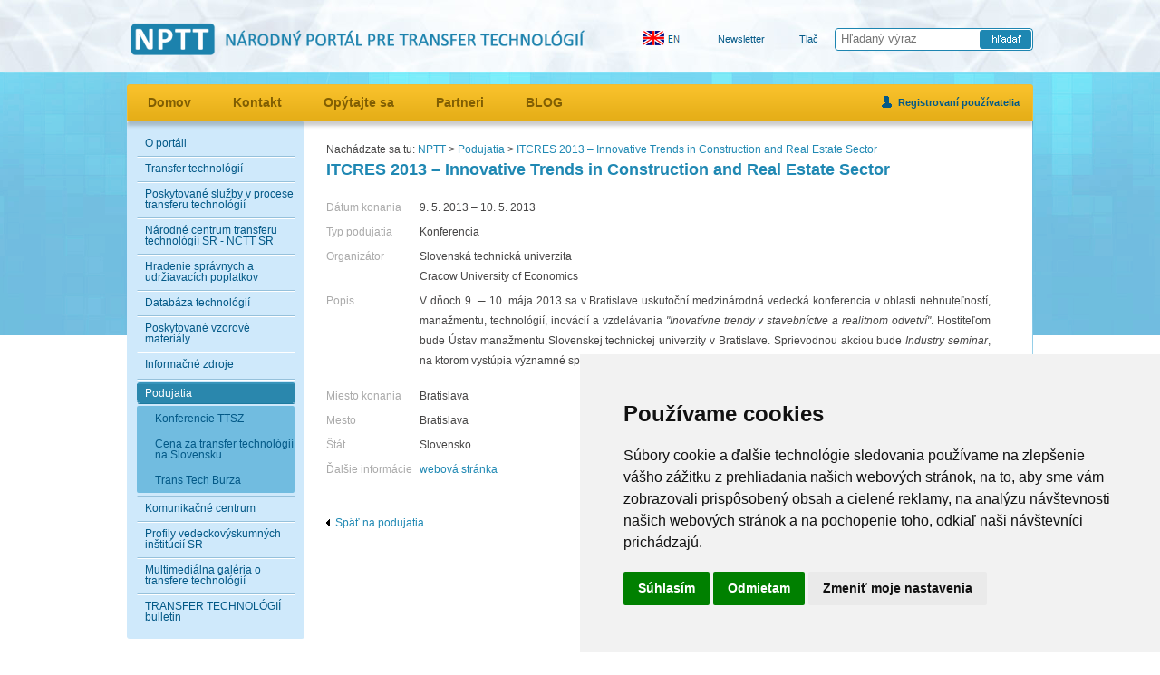

--- FILE ---
content_type: text/html; charset=UTF-8
request_url: https://nptt.cvtisr.sk/sk/podujatia/itcres-2013-innovative-trends-in-construction-and-real-estate-sector.html?page_id=1170
body_size: 24942
content:
<!DOCTYPE html PUBLIC "-//W3C//DTD XHTML 1.0 Strict//EN" "http://www.w3.org/TR/xhtml1/DTD/xhtml1-strict.dtd">
<html xmlns="http://www.w3.org/1999/xhtml" xml:lang="sk" lang="sk">
	<head>
<title>NPTT &gt; ITCRES 2013 – Innovative Trends in Construction and Real Estate Sector</title>
<meta http-equiv="Content-Type" content="text/html; charset=utf-8" />
<meta http-equiv="Content-Language" content="sk" />
<meta name="Generator" content="BUXUS" />
<meta name="description" content="" />
<meta name="keywords" content="" />
<meta name="robots" content="index, follow" />
<link href="https://nptt.cvtisr.sk/buxus/docs/design/reset.css" media="screen" rel="stylesheet" type="text/css" />
<link href="https://nptt.cvtisr.sk/buxus/docs/design/style.css?v=1" media="screen" rel="stylesheet" type="text/css" />
<link href="https://nptt.cvtisr.sk/buxus/docs/design/style_newsletter.css" media="screen" rel="stylesheet" type="text/css" />
<link href="https://nptt.cvtisr.sk/buxus/docs/design/events_list.css" media="screen" rel="stylesheet" type="text/css" />
<link href="https://nptt.cvtisr.sk/buxus/docs/jscripts/tables/css/event_table.css" media="screen" rel="stylesheet" type="text/css" />
<link href="https://nptt.cvtisr.sk/buxus/docs/jscripts/tables/css/ui-lightness/jquery-ui-1.8.16.custom.css" media="screen" rel="stylesheet" type="text/css" />
<link href="https://nptt.cvtisr.sk/buxus/docs/design/jquery.multiselect.css" media="screen" rel="stylesheet" type="text/css" />
<link href="https://nptt.cvtisr.sk/buxus/docs/design/jquery.multiselect.filter.css" media="screen" rel="stylesheet" type="text/css" />
<link href="https://nptt.cvtisr.sk/buxus/docs/jscripts/shadowbox-3.0.3/shadowbox.css" media="screen" rel="stylesheet" type="text/css" />
<link href="https://nptt.cvtisr.sk/buxus/images/design/favicon.ico" rel="favicon" type="image/x-icon" />
<link href="https://nptt.cvtisr.sk/buxus/images/design/favicon.ico" rel="icon" type="image/x-icon" />
<link href="https://nptt.cvtisr.sk/buxus/images/design/favicon.ico" rel="shortcut icon" type="image/x-icon" />
<link href="https://nptt.cvtisr.sk/rss.html?page_id=230" rel="alternate" type="application/rss+xml" title="RSS" />
<link href="https://nptt.cvtisr.sk/rss-aktuality.html?page_id=422" rel="alternate" type="application/rss+xml" title="RSS - aktuality" />
<link href="https://nptt.cvtisr.sk/buxus/docs/jscripts/lightbox/css/jquery.lightbox-0.5.css" media="screen" rel="stylesheet" type="text/css" />

<script type="text/javascript" src="https://ajax.googleapis.com/ajax/libs/jquery/1.7.1/jquery.js"></script>
<script type="text/javascript" src="https://nptt.cvtisr.sk/buxus/docs/jscripts/swfobject.js"></script>
<script type="text/javascript" src="https://nptt.cvtisr.sk/buxus/docs/jscripts/jquery.timers.js"></script>
<script type="text/javascript" src="https://nptt.cvtisr.sk/buxus/docs/jscripts/script.js"></script>
<script type="text/javascript" src="https://nptt.cvtisr.sk/buxus/docs/jscripts/flowplayer-3.2.6.min.js"></script>
<script type="text/javascript" src="https://ajax.googleapis.com/ajax/libs/jqueryui/1.9.2/jquery-ui.min.js"></script>
<script type="text/javascript" src="https://nptt.cvtisr.sk/buxus/docs/jscripts/tables/js/jquery.dataTables.columnFilter.js"></script>
<script type="text/javascript" src="https://nptt.cvtisr.sk/buxus/docs/jscripts/tables/js/jquery.dataTables.min.js"></script>
<script type="text/javascript" src="https://nptt.cvtisr.sk/buxus/docs/jscripts/tables/js/jquery.dataTables.columnFilterWidgets.js"></script>
<script type="text/javascript" src="https://nptt.cvtisr.sk/buxus/docs/jscripts/tables/js/jquery.jtruncate.pack.js"></script>
<script type="text/javascript" src="https://nptt.cvtisr.sk/buxus/docs/jscripts/podujatia.js"></script>
<script type="text/javascript" src="https://nptt.cvtisr.sk/buxus/docs/jscripts/tlacove_spravy.js"></script>
<script type="text/javascript" src="https://nptt.cvtisr.sk/buxus/docs/jscripts/technologie.js"></script>
<script type="text/javascript" src="https://nptt.cvtisr.sk/buxus/docs/jscripts/knihy.js"></script>
<script type="text/javascript" src="https://nptt.cvtisr.sk/buxus/docs/jscripts/audio-player/audio-player.js"></script>
<script type="text/javascript" src="https://nptt.cvtisr.sk/buxus/docs/jscripts/jquery.placeholder.min.js"></script>
<script type="text/javascript" src="https://nptt.cvtisr.sk/buxus/docs/jscripts/jquery.url.js"></script>
<script type="text/javascript" src="https://nptt.cvtisr.sk/buxus/docs/jscripts/register.js"></script>
<script type="text/javascript" src="https://nptt.cvtisr.sk/buxus/docs/jscripts/jquery.sliderow.js"></script>
<script type="text/javascript" src="https://nptt.cvtisr.sk/buxus/docs/jscripts/tablecollapse.js"></script>
<script type="text/javascript" src="https://nptt.cvtisr.sk/buxus/docs/jscripts/patentlist.js"></script>
<script type="text/javascript" src="https://nptt.cvtisr.sk/buxus/docs/jscripts/jquery.xslt.js"></script>
<script type="text/javascript" src="https://nptt.cvtisr.sk/buxus/docs/jscripts/jquery.multiselect.js"></script>
<script type="text/javascript" src="https://nptt.cvtisr.sk/buxus/docs/jscripts/jquery.multiselect.filter.js"></script>
<script type="text/javascript" src="https://nptt.cvtisr.sk/buxus/docs/jscripts/jquery.ui.datepicker-sk.js"></script>
<script type="text/javascript" src="https://nptt.cvtisr.sk/buxus/docs/jscripts/shadowbox-3.0.3/shadowbox.js"></script>
<script type="text/javascript" src="https://nptt.cvtisr.sk/buxus/docs/jscripts/lightbox/js/jquery.lightbox-0.5.pack.js"></script>
<script type="text/javascript" src="https://nptt.cvtisr.sk/buxus/docs/jscripts/galleria/galleria.js"></script>
<script type="text/javascript">
    //<![CDATA[
    
		AudioPlayer.setup("https://nptt.cvtisr.sk/buxus/docs/jscripts/audio-player/player.swf", {
			width: "100%",
			animation: "yes",
			transparentpagebg: "no",
			remaining: "yes",
			buffer: "5"
		});
		    //]]>
</script>
<script type="text/javascript" src="//www.freeprivacypolicy.com/public/cookie-consent/4.1.0/cookie-consent.js" charset="UTF-8"></script>
<script type="text/javascript" charset="UTF-8">
document.addEventListener('DOMContentLoaded', function () {
cookieconsent.run({"notice_banner_type":"simple","consent_type":"express","palette":"light","language":"sk","page_load_consent_levels":["strictly-necessary"],"notice_banner_reject_button_hide":false,"preferences_center_close_button_hide":false,"page_refresh_confirmation_buttons":false,"website_name":"NPTT Národný portál pre transfer technológií","website_privacy_policy_url":"https://www.cvtisr.sk/cvti-sr-vedecka-kniznica/podmienky-ochrany-sukromia.html?page_id=23233"});
});
</script>

		<!-- Matomo -->
		<script data-cookie-consent="tracking">
		  var _paq = window._paq = window._paq || [];
		  /* tracker methods like "setCustomDimension" should be called before "trackPageView" */
		  _paq.push(['trackPageView']);
		  _paq.push(['enableLinkTracking']);
		  (function() {
		    var u="//analytics.cvtisr.sk/";
		    _paq.push(['setTrackerUrl', u+'matomo.php']);
		    _paq.push(['setSiteId', '9']);
		    var d=document, g=d.createElement('script'), s=d.getElementsByTagName('script')[0];
		    g.async=true; g.src=u+'matomo.js'; s.parentNode.insertBefore(g,s);
		  })();
		</script>
		<!-- End Matomo Code -->
	</head>
	<body>
		<!-- #main:BEGIN //-->
		<div id="main">
			
			<!-- .header:BEGIN //-->
			<div id="head">
				<div class="layout">
				
					<!-- #logo:BEGIN //-->
																<a id="title1" href="https://nptt.cvtisr.sk/"><img src="/buxus/images/design/naz2_transparent.png" height="36" alt="Národný portál pre transfér technológií" /></a>
										<!-- #logo:END //-->
					
		        	<div class="right">
			        	<ul class="menu horizontal right" id="header-menu">
			        		<li>
			        				<a href="https://nptt.cvtisr.sk/national-portal-for-technology-transfer.html?page_id=224">
					        		<div id="language-flags" class="flags">
					        		<img src='/buxus/images/design/flags/eng.png' />									</div>
								</a></li>
			        						        			<li>
			        				<a href="https://nptt.cvtisr.sk/komunikacne-centrum/newsletter.html?page_id=4990">Newsletter</a>			        			</li>
			        						        		<li>
			        			<a href="Javascript:document.print_form.submit();">Tlač</a>
			        		</li>
			        	</ul>
			        	
			        	<div id="header-search">
							<form action="https://nptt.cvtisr.sk/vysledky-vyhladavania.html?page_id=1746" method="get">
								<input type="text" name="search_term" placeholder="Hľadaný výraz" class="text" />
								<input type="image" src="https://nptt.cvtisr.sk/buxus/images/design/search-bt-sk.png" alt="Hľadať" class="button" />
							</form>
			        	</div>
		        	</div>
		        </div>
			</div>
			<!-- .header:END //-->
		
			<div class="container page">
				<div class="lefthalf">
					<div class="leftcol"></div>
				</div>
				<div class="centercol layout">
					<div class="container2 mainmenu-bg">
						<!-- #top_menu:BEGIN //-->
									    <div id="mainmenu">
	        	<ul class="menu horizontal">
	        		<li><a href="https://nptt.cvtisr.sk/">Domov</a></li>
	        		<li><a href="https://nptt.cvtisr.sk/sk/o-portali/kontakt.html?page_id=297">Kontakt</a></li>
	        		<li><a href="https://nptt.cvtisr.sk/sk/komunikacne-centrum/opytajte-sa.html?page_id=354">Opýtajte sa</a></li>
	        		<li><a href="https://nptt.cvtisr.sk/partneri.html?page_id=2363">Partneri</a></li>
	        		<li><a href=https://nptt.cvtisr.sk/sk/komunikacne-centrum/blog.html?page_id=355>BLOG</a></li> 	        			        	</ul>
						    	        	<ul class="menu horizontal right">
											<li><a href="https://nptt.cvtisr.sk/prihlasenie.html?page_id=243" class="icon users">Registrovaní používatelia</a></li>
						        	</ul>				<ul class="menu horizontal">
					<!-- 
					 -->
																																				        	</ul>
						
		    </div>
						<!-- #top_menu:END //-->
			        	
			        	<div class="shadow">
			        		<!-- .main_content:BEGIN //-->
			        		
			        						        	
				        										
				        	
				        	<div id="main-container">
								<div class="left-col">
									<div class="leftmenu-top"></div>
														
					<!-- #left_menu:BEGIN //-->
				
				
	<ul id="left_menu" class="menu leftmenu">
				<li class="first">
				<div class="helper1"><a href="https://nptt.cvtisr.sk/sk/o-portali.html?page_id=287" title="O portáli">O portáli</a></div>
							</li>
							<li class="">
				<div class="helper1"><a href="https://nptt.cvtisr.sk/sk/transfer-technologii.html?page_id=286" title="Transfer technológií">Transfer technológií</a></div>
							</li>
							<li class="">
				<div class="helper1"><a href="https://nptt.cvtisr.sk/sk/poskytovane-sluzby-v-procese-transferu-technologii.html?page_id=285" title="Poskytované služby v procese transferu technológií">Poskytované služby v procese transferu technológií</a></div>
							</li>
							<li class="">
				<div class="helper1"><a href="https://nptt.cvtisr.sk/nctt.html?page_id=4444" title="Národné centrum transferu technológií SR - NCTT SR">Národné centrum transferu technológií SR - NCTT SR</a></div>
							</li>
							<li class="">
				<div class="helper1"><a href="https://nptt.cvtisr.sk/sk/hradenie-spravnych-a-udrziavacich-poplatkov.html?page_id=450" title="Hradenie správnych a udržiavacích poplatkov">Hradenie správnych a udržiavacích poplatkov</a></div>
							</li>
							<li class="">
				<div class="helper1"><a href="https://nptt.cvtisr.sk/sk/databaza-technologii.html?page_id=1278" title="Databáza technológií">Databáza technológií</a></div>
							</li>
							<li class="">
				<div class="helper1"><a href="https://nptt.cvtisr.sk/sk/poskytovane-vzorove-materialy.html?page_id=510" title="Poskytované vzorové materiály">Poskytované vzorové materiály</a></div>
							</li>
							<li class="">
				<div class="helper1"><a href="https://nptt.cvtisr.sk/sk/informacne-zdroje.html?page_id=283" title="Informačné zdroje">Informačné zdroje</a></div>
							</li>
							<li class="active">
				<div class="helper1"><a href="https://nptt.cvtisr.sk/sk/podujatia.html?page_id=280" title="Podujatia">Podujatia</a></div>
									<ul>
											<li class="first">
							<div class="helper2"><a href="https://nptt.cvtisr.sk/sk/podujatia/konferencie-ttsz.html?page_id=2437" title="Konferencie TTSZ ">Konferencie TTSZ </a></div>
													</li>
											<li class="">
							<div class="helper2"><a href="https://nptt.cvtisr.sk/ctts.html?page_id=1259" title="Cena za transfer technológií na Slovensku">Cena za transfer technológií na Slovensku</a></div>
													</li>
											<li class="">
							<div class="helper2"><a href="https://nptt.cvtisr.sk/sk/podujatia/trans-tech-burza.html?page_id=2483" title="Trans Tech Burza">Trans Tech Burza</a></div>
													</li>
										</ul>
							</li>
							<li class="active2">
				<div class="helper1"><a href="https://nptt.cvtisr.sk/sk/komunikacne-centrum.html?page_id=281" title="Komunikačné centrum">Komunikačné centrum</a></div>
							</li>
							<li class="">
				<div class="helper1"><a href="https://nptt.cvtisr.sk/sk/profily-vedeckovyskumnych-institucii-sr.html?page_id=449" title="Profily vedeckovýskumných inštitúcií SR">Profily vedeckovýskumných inštitúcií SR</a></div>
							</li>
													<li class="">
				<div class="helper1"><a href="https://nptt.cvtisr.sk/sk/multimedialna-galeria-o-transfere-technologii.html?page_id=1126" title="Multimediálna galéria o transfere technológií">Multimediálna galéria o transfere technológií</a></div>
							</li>
							<li class="">
				<div class="helper1"><a href="https://nptt.cvtisr.sk/https/ttb.sk.html?page_id=282" title="TRANSFER TECHNOLÓGIÍ bulletin">TRANSFER TECHNOLÓGIÍ bulletin</a></div>
							</li>
					</ul>
<script type="text/javascript">
$(function(){
	//$('#left_menu li.active li.active:has(li.active) > div > a').css('color', '#035987').css('text-decoration', 'none');
	$('#left_menu li.active li.active').has('li.active').find(' > div > a').css('color', '#035987').css('text-decoration', 'none');
});
</script>
					<!-- #left_menu:END //-->									<div class="leftmenu-bottom"></div>
								 
									<div id="logos"> 
		                                <!-- logo EU EFRR-OPII NEW -->
                                        <a class="logo fw" title="Európska únia – Európsky fond regionálneho rozvoja, OP Integrovaná infraštruktúra 2014 – 2020" href="https://www.opii.gov.sk/" target="blank">
                                        	<img src="/buxus/images/design/logos/logo_OPII_EFRR_w180px.png" alt="Európska únia – Európsky fond regionálneho rozvoja, OP Integrovaná infraštruktúra 2014 – 2020" />
                                        </a>
                                        <!-- logo MSVVaS -->
                                        <a class="logo fw" title="Ministerstvo školstva, vedy, výskumu a športu Slovenskej republiky" href="http://www.minedu.sk/" target="blank">
											<img src="/buxus/images/design/logos/web_minedu_180px_sk.png" alt="Ministerstvo školstva, výskumu, vývoja a mládeže Slovenskej republiky" />
										</a>
										<!-- logo CVTI SR -->
		                                <a class="logo hw"  title="Centrum vedecko-technických informácií SR" href="http://www.cvtisr.sk/" target="blank">
		                                	<img src="/buxus/images/design/logos/logo-cvtisr-sk.png" alt="Centrum vedecko-technických informácií SR" />
		                                </a>
		                                <!-- logo PATLIB -->
		                                <a class="logo hw" title="Stredisko patentových informácií PATLIB" href="http://patlib.cvtisr.sk/" target="blank">
		                                	<img src="/buxus/images/design/patlib_logo_mbp.png" alt="Stredisko patentových informácií PATLIB" />
		                                </a>
		                                <!-- logo EU EFRR -->
		                                <a class="logo hw" title="Európska únia - Európsky fond regionálneho rozvoja" href="#">
		                                	<img src="/buxus/images/design/logo-eu-efrr-sk.png" alt="Európska únia - Európsky fond regionálneho rozvoja"/>
		                                </a>
		                                <!-- logo OPVV -->
		                                <a class="logo hw" title="Operačný program VÝSKUM a VÝVOJ" href="http://www.asfeu.sk/operacny-program-vyskum-a-vyvoj/" target="blank">
		                                	<img src="/buxus/images/design/logo-opvv.png" alt="Operačný program VÝSKUM a VÝVOJ" />
		                                </a>
		                                <!-- logo TTb -->
                                        <a class="logo fw" title="TRANSFER TECHNOLÓGIÍ bulletin (TTb)" href="http://ttb.cvtisr.sk/" target="blank">
                                        	<img src="/buxus/images/design/logos/logo-TTb.png" alt="TRANSFER TECHNOLÓGIÍ bulletin (TTb)" style="width: 100%;" />
                                        </a>
                                        <!-- FaceBook -->
		                                <a href="https://www.facebook.com/pages/Centrum-transferu-technol%C3%B3gi%C3%AD-pri-CVTI-SR/537689619579148?ref=ts" target="_blank"><img style='margin-top:10px; width:190px;' src="/buxus/images/design/facebook-najdete-nas.png" alt="Facebook - Centrum transferu technológií pri CVTI SR" /></a>
		                                <!-- <a href="https://www.facebook.com/pages/Centrum-transferu-technol%C3%B3gi%C3%AD-pri-CVTI-SR/537689619579148?ref=ts" target="_blank"><img src="/buxus/images/design/facebook-najdete-nas.png" alt="Facebook - Centrum transferu technológií pri CVTI SR" /></a-->
		                                
									</div>
				
																	</div>			
									
								<div class="right-col">
																			<div class="content">
											
<!-- #middle_col:BEGIN //-->
				<div id="middle_col" class="article">

										<!-- #stack:BEGIN //-->
					<div id="stack">
													Nachádzate sa tu:
												
							<a href="https://nptt.cvtisr.sk/" title="NPTT">NPTT</a>
								&gt; <a href="https://nptt.cvtisr.sk/sk/podujatia.html?page_id=280" title="Podujatia">Podujatia</a>
								&gt; <a href="https://nptt.cvtisr.sk/sk/podujatia/itcres-2013-innovative-trends-in-construction-and-real-estate-sector.html?page_id=1170" title="ITCRES 2013 – Innovative Trends in Construction and Real Estate Sector">ITCRES 2013 – Innovative Trends in Construction and Real Estate Sector</a>
						</div>
					<!-- #stack:END //-->
					
					<!-- homepage content:BEGIN //-->
					<!--PRINT_THIS_BEGIN-->					<h1 class="event_title">ITCRES 2013 – Innovative Trends in Construction and Real Estate Sector</h1> 
					
															
					<div class="event">
													<div class="item">Dátum konania</div>
												<div class="value">
														 9. 5. 2013 – 10. 5. 2013													</div>
						<div class="clear"></div>
						
												
													<div class="item">Typ podujatia</div>
							<div class="value">
								Konferencia							</div>
												<div class="clear"></div>
						
													<div class="item">Organizátor</div>
												<div class="value">
							Slovenská technická univerzita															<br>								Cracow University of Economics													</div>
						<div class="clear"></div>
						
													<div class="item">Popis</div>
												<div class="value">
							<p style="text-align: justify;">V dňoch 9. ─ 10. mája 2013 sa v Bratislave uskutoční medzinárodná vedecká konferencia v oblasti nehnuteľností, manažmentu, technológií, inovácií a vzdelávania <em>"Inovatívne trendy v stavebníctve a realitnom odvetví"</em>. Hostiteľom bude Ústav manažmentu Slovenskej technickej univerzity v Bratislave. Sprievodnou akciou bude <em>Industry seminar</em>, na ktorom vystúpia významné spoločnosti a podelia sa o svoje praktické skúsenosti.</p>						</div>
						<div class="clear"></div>
						
													<div class="item">Miesto konania</div>
												<div class="value">
							Bratislava						</div>
						<div class="clear"></div>
						
													<div class="item">Mesto</div>
												<div class="value">
							Bratislava						</div>
						<div class="clear"></div>
						
													<div class="item">Štát</div>
												<div class="value">
							Slovensko						</div>
						<div class="clear"></div>
						
													<div class="item">Ďalšie informácie</div>
												<div class="value">
																
																								<div class="enclosure"><p><a href="http://itcres-sk-sk.webnode.sk/" target="_blank">webová stránka</a></p></div>
								<div class="clear"></div>
								<div class="enclosure"></div>
								<div class="clear"></div>
								<div class="enclosure"></div>
								<div class="clear"></div>
								<div class="enclosure"></div>
						</div>
						<div class="clear"></div>
												<div class="clear"></div>
					</div>
					
					<div class="same_line">			
						<div class="back-to-events">
															<a href="https://nptt.cvtisr.sk/sk/podujatia.html?page_id=280">Späť na podujatia</a>
													</div>
						<!--PRINT_THIS_END-->						<div class="print_event"><a href="Javascript:document.print_form.submit();" class="print" title="Print"><span>Print</span></a></div>
					</div>
					<!-- homepage content:END //-->

				</div>
				<!-- #middle_col:END //-->										</div>
																		<div class="clear"></div>
								</div>							
				        	</div>
				        	<!-- .main_content:END //-->
			        	</div>
			        </div>
				</div>
				<div class="righthalf">
					<div class="rightcol"></div>
				</div>
			</div>
			
			
			<div class="clear"></div>
			
			<div id="podpora" class="layout">
				<hr />
				Podporujeme výskumné aktivity na Slovensku / Projekt je spolufinancovaný zo zdrojov EÚ<br>
				Národná infraštruktúra pre podporu transferu technológií na Slovensku - NITT SK			</div>

			
			<!-- .box:BEGIN //-->
			<div id="footer">
				<div class="layout">
					<ul class="menu horizontal left footermenu">
						<li><a href="https://nptt.cvtisr.sk/">Domov</a></li>
						<li><a href="https://nptt.cvtisr.sk/buxus/generate_page.php?page_id=229">RSS feed</a></li>
						<li><a href="Javascript:document.print_form.submit();">Tlač</a></li>
						<li><a href="https://nptt.cvtisr.sk/mapa-stranky.html?page_id=442">Mapa stránky</a></li>
					</ul>

					<div class="right">
										
						<img style="width: 45px;"src="/buxus/images/design/logos/logo-cvtisr-nb-sk.png" alt="Centrum vedecko-technických informácií SR" />
						&copy; Centrum vedecko-technických informácií SR						
					</div> 
					<div class="clear"></div>
				</div>
			</div>
			<!-- .box:END //-->			
			
		</div>
		<!-- #main:END //-->
		
		<!-- Print page:BEGIN //--> 
		<!-- print_page_footer_start <sys_print_footer>		<div style="color: #666666;">
			Centrum vedecko-technických informácií SR
		</div>
		</sys_print_footer> print_page_footer_end -->		<!-- print_page_header_start <sys_print_header>			Centrum vedecko-technických informácií SR
		<div style="color: #999999;">http://http://nptt.cvtisr.sk/sk/podujatia/itcres-2013-innovative-trends-in-construction-and-real-estate-sector.html?page_id=1170</div>
		<hr />
		</sys_print_header> print_page_header_end -->		<form target="_blank" name="print_form" action="/buxus/lib/print_page/print_page.php" method="post" style="height: 0px;">
	<input type="hidden" name="CONTAINER" value="PRINT_THIS" />
	<input type="hidden" name="HEAD" value="0" /> 
	<input type="hidden" name="AUTO_BACK" value="0" /> 
	<input type="hidden" name="COLORS" value="1" /> 
	<input type="hidden" name="FOOTERS" value="1" /> 
	<input type="hidden" name="TITLE_FILE_NAME" value="1" /> 
	<input type="hidden" name="CHARSET" value="1" /> 
	<input type="hidden" name="CSS" value="http://nptt.cvtisr.skhttps://nptt.cvtisr.sk/buxus/docs/styles/print_style.css" /> 
	<input type="hidden" name="FILE" value="http://nptt.cvtisr.sk/sk/podujatia/itcres-2013-innovative-trends-in-construction-and-real-estate-sector.html?page_id=1170" />
	<input type="hidden" name="PRINT_KEY" value="c0397e7941da2b1200cba6bb9e707bf754fea909" />
</form>		<!-- Print page:END //-->
		
				
		<!-- Google Analytics:BEGIN //-->
				<!-- Google Analytics:END //-->
	</body>
</html>

--- FILE ---
content_type: text/css
request_url: https://nptt.cvtisr.sk/buxus/docs/design/style.css?v=1
body_size: 28223
content:

html, body {
  margin:0px;
  padding:0px;
  height:100%;
  font-family:Arial,Verdana,sans-serif;
}

.layout {
	margin:auto;
	width:1000px;
}

.left {
	float:left;
}
.right {
	float:right;
}

.menu {
	margin:0px;
	padding:0px;
	list-style:none;
}
.menu.horizontal.right {
	float:right;
}
.menu.horizontal li {
	float:left;
}
.menu li a {
	display:block;
	padding:0px 0px;
}

.container {
	position:relative;
	width:100%;

} 
.centercol {
	position:relative;
	width:1000px;
	height:100%;
	margin:0px auto;
	z-index:90;
	min-height:295px;
}
 
.lefthalf {
	position:absolute;
	left:0px;
	top:0px;
	width:50%;
	height:100%;
}
 
.righthalf {
	position:absolute;
	right:0px;
	top:0px;
	width:50%;
	height:100%;
}
 
.leftcol {
	margin-right:500px;
	height:100%;
}
 
.rightcol {
	margin-left:499px;
	height:100%;
}



/*******************/

#head {
	height:80px;
	background:url(/buxus/images/design/bg-head.jpg) top center;
	color:#1F88B3;
}
#head a {
	color:#1F88B3;
	text-decoration:none;
}
#head, #head .layout {
	height:80px;
}
.leftcol {
	background:url(/buxus/images/design/bg.png) top right repeat-x;
}
.rightcol {
	background:url(/buxus/images/design/bg.png) top left repeat-x;
}

/* oDgo background:url(/buxus/images//design/logos/OA_logo_MSVVAS_SR.png) top left no-repeat; */

#ms-logo {
	display: block;
	background:url(/buxus/images//design/logos/OA_logo_MSVVAS_SR.png) top left no-repeat;
	background-size: 103px;
	width: 103px;
	height: 40px;
	position: relative;
}

#cvti-logo {
	display: block;
	background:url(/buxus/images//design/logos/cvti-logo-sized3.png) top right no-repeat;
	background-size: 40px; 
	width: 42px;
	height: 50px;
	margin: 5px 0 0 5px; 
	position: relative;
	top: 5px;
	left: 5px;
}
/**/

#mainmenu {
	background:url(/buxus/images/design/bg-menu.png) top left no-repeat;
	height:64px;
	position:relative;
	top:0px;
	left:0px;
	z-index:10;
}
.shadow {
	position:relative;
	top:-10px;
	left:0px;
	z-index:9;
}
#slider {
	width:688px;
	height:269px;
	float:left;
}
#aktuality {
	background:url(/buxus/images/design/bg-aktuality.png) top left repeat-y;
	color:#ffffff;
	width:236px;
	height:244px;
	float:left;
	padding:14px 38px;
	padding-top:10px;
	font-size:12px;
}
#aktuality a {
	color:#ffffff;
	font-weight:bold;
	line-height:18px;
	text-decoration: none;
}

#aktuality a:hover {
	/*text-shadow: 1px 2px 3px #000000;*/
	text-decoration: underline;
}
#aktuality h2 {
	margin:0px;
	padding:0px;
	font-size:18px;
}
#aktuality .item {
	padding-top:18px;
	padding-bottom:0px;
}
#aktuality .date {
	line-height:18px;
}
#aktuality .all {
	font-weight:normal;
	display:block;
	margin-top: -1px;
	margin-left: 144px;
	text-align: right;
	background:url(/buxus/images/design/blue-next.png) no-repeat 0px 8px;
	padding-left:10px;
	/* added */
	position: absolute;
	bottom: 21px;
}
#mainmenu a {
	height:38px;
	padding:0px 23px;
	//margin-right:22px;
	line-height:40px;
	font-size:14px;
	font-weight:bold;
	color:#805E03;
	text-decoration:none;
}
#mainmenu a:hover {
	text-decoration:underline;
}
#mainmenu li {
	margin-top:13px;
}

#mainmenu .right a {
	font-size:11px;
	margin-right:0px;
	margin-left:15px;
	padding:0px 15px;
	color:#035987;
}
#mainmenu .right a.icon {
	padding-left:18px;
}
a.users {
	background:url(/buxus/images/design/bg-users.png) left center no-repeat;
}

#head #title1 {
	font-size:36px;
	font-weight:bold;
	margin-top:25px;
	float:left;
	padding-left:5px;
}
#head #title2 {
	font-size:19px;
	font-weight:bold;
	margin-top:35px;
	float:left;
	text-transform:uppercase;
}
#head #title-sep {
	float:left;
	color:#C4C8CD;
	width:15px;
	margin-right:15px;
	height:50px;
	border-right:solid #C4C8CD 1px;
	margin-top:20px;
}
#header-menu {
	float:left;
	margin-top:38px;
	color:#035987;
	font-size:11px;
}


/* Nichta - pridanďż˝ dďż˝a 1222014    zaďż˝iatok */
#language-flags {
	margin-top:-4px;
	text: 12px;
		
}
#language-flags img:hover{
	opacity: 0.6;
}

/* Nichta - pridanďż˝ dďż˝a 1222014    koniec */

#header-menu a {
	color:#035987;
}
#header-menu a:hover {
	text-decoration:underline;
}
#header-menu li {
	padding-right:18px;
	padding-left:20px;
}
#header-search {
	float:left;
	background:url(/buxus/images/design/search-box.png) top left no-repeat;
	width:219px;
	height:25px;
	margin-top:31px;
}
#header-search form input {
	left: 0px;
}
#header-search input.text {
	width:150px;
	float:left;
	margin-top:3px;
	margin-left:5px;
	border:none 0px;
	color:#A9A6A6;
}
#header-search input.button {
	margin-top:2px;
	margin-right:2px;
	float:right;
}

#footer {
	margin:20px 0px 0px 0px;
	min-height:40px;
	background:#CFE9FB;
	color:#4A8BAF;
	font-size:11px;
	line-height:40px;
}
#footer a {
	color:#4A8BAF;
	text-decoration:none;
}
#footer a:hover {
	text-decoration:underline;
}
#footer .layout {
	padding:15px 20px 10px 5px;
}
#footer .footermenu a {
	padding-right:18px;
}
#footer img {
	padding-right:5px;
	float:left;
}

.left-col {
	width:220px;
	float:left;
}
.right-col {
	width:780px;
	float:left;
}
.page .right-col {
	width:760px;
	padding-right:20px;
	background:url(/buxus/images/design/right-line.png) right top no-repeat;
	min-height:400px;
}
.leftmenu {
	background:#CFE9FB;
	width:185px;
	padding:0px 11px 0px 0px;
	font-size:12px;
}
.leftmenu li {
	background:url(/buxus/images/design/menu-hr.png) left top no-repeat;
	padding:0px 0px;
	min-height:24px;
	margin-left:11px;
}
.leftmenu li a {
	padding:8px 0px 8px 9px;
	color:#035987;
	text-decoration:none;
}
.leftmenu li a:hover {
	background-color: #2986ac;
	border-radius: 6px;
	color: #FFFFFF;
	text-decoration: none;
}
.leftmenu li.first {
	background:none;
}
.leftmenu li.active {
	background:url(/buxus/images/design/menu-active.png) left 2px no-repeat;
	min-height:24px;
}
.leftmenu li.active a {
	color:#ffffff;
	padding-top:12px;
}

.leftmenu li.active li {
	background:none;
	padding-left:0px;
}
.leftmenu li.active li a {

}

.leftmenu li.active li.active {
}

.leftmenu li.active li.active a {
	text-decoration:underline;
	color:#fff;
}
.leftmenu li.active li.active li a {
	text-decoration:none;
	color:#035987;
}
.leftmenu li.active li.active li.active {
	background:none;
}
.leftmenu li.active li.active li.active a {
	text-decoration:underline;
	color:#fff;
}

.leftmenu-top {
	background:url(/buxus/images/design/menu-top.png) left top;
	width:196px;
	height:10px;
}
.leftmenu-bottom {
	background:url(/buxus/images/design/menu-bottom.png) left bottom;
	width:196px;
	height:10px;
}

.leftmenu li ul {
	padding:0px;
}
.leftmenu li li {
	list-style:none;
	padding-right:0px;
	background:none;
}
.leftmenu li.active li a {
	color:#035987;
	padding-top:8px;
}

.bigmenu li a {
	background: url(/buxus/images/design/bigmenu.png) no-repeat bottom left;
	width:156px;
	height:43px;
	padding:101px 20px 0px 9px;
	font-size:14px;
	color:#ffffff;
	text-decoration:none;
}
.bigmenu li a:hover {
	text-decoration:underline;
}
.bigmenu li {
	margin-right:13px;
}
.bigmenu li.last {
	margin-right:0px;
}

.bigmenu li.menu1 {
	background:url(/buxus/images/design/menu1.png) no-repeat top left;
}
.bigmenu li.menu2 {
	background:url(/buxus/images/design/menu2.png) no-repeat top left;
}
.bigmenu li.menu3 {
	background:url(/buxus/images/design/menu3.png) no-repeat top left;
}
.bigmenu li.menu4 {
	background:url(/buxus/images/design/menu4.png) no-repeat top left;
}
#main-container {
	padding-top:13px;
}
.page #main-container {
	padding-top:0px;
}

/*
#logos img {
	border:0px none;
	margin-top:15px;
	margin-right:30px;
}
*/

#logos {padding-left: 3px;}
#logos .logo {
	display: inline-block; 
	border:none; 
	width: 100%; 
	margin: 15px 0;
	vertical-align: middle;
}
#logos .fw {width: 200px;}
#logos .hw {width: 100px;}
#logos .logo {text-decoration: none;}
#logos .logo img {
	border: none; 
	overflow: hidden; 
	vertical-align: middle;
	display: inline-block;
	width: 100%;
}
#logos hr {
	display: none;
	width: 80%; 
	color: #1c85b0;
}

h1, h1.title {
	font-size:18px;
	color:#1F88B3;
	margin-top:16px;
	margin-bottom:9px;
	text-align:left;
}
.content {
	line-height:22px;
	font-size:12px;
	color:#464545;
}

hr {
	border:none;
	border-bottom:1px solid #75BEE0;
	margin-bottom:20px;
	margin-top:20px;
}

#podpora {
	margin-top:28px;
	color:#1F88B3;
	font-size:14px;
	text-align:center;
}

div.pushbox {
    position: relative;
    padding-top:0px;
}
div.pushbox div.pushbox_viewport {
    height: 268px;
    overflow: hidden;
    position: relative;
    width: 688px;
	margin: 0px;
}
div.pushbox img.main_visual {
    left: 0;
    position: absolute;
    top: 0;
}
div.pushbox ul.slides li {
    float: left;
    height: auto;
    padding-left: 0;
	left: 688px;
    position: absolute;
    top: 0;
    width: 688px;
    list-style:none;
}
div.pushbox div.pushbox_container {
    border-right: 1px solid #666057;
    height: 268px;
    overflow: hidden;
    padding: 40px 20px 20px;
    position: relative;
    width: 688px;
    z-index: 2;
}
div.pushbox ul.pushbox_nav {
    bottom: -2px;
    right: 10px;
    position: absolute;
    z-index: 10;
    *bottom:7px;
	list-style-type: none;
	font-size:12px;
}
div.pushbox ul.pushbox_nav li {
    background: none repeat scroll 0 0 transparent;
    float: left;
    margin-right: 6px;
    padding: 0;
}
div.pushbox ul.pushbox_nav li a {
    color: #05659D;
	display: block;
    text-align: center;
    text-decoration: none;
	padding: 9px 11px;
	border-radius: 7px;
}
div.pushbox ul.pushbox_nav li:hover a {
    color: #05659D;
    background: rgba(31, 136, 179, 0.25) none;
}
div.pushbox ul.pushbox_nav li.active a {
    color: #ffffff;
    /*background:url(/buxus/images/design/slider.png) no-repeat top left;*/
    background: rgba(31, 136, 179, 0.75) none;
}
div.pushbox .pushbox_nav_bg {
	height:50px;
	background:url(/buxus/images/design/transparent-blue.png) top left;
	z-index:9;
	position:relative;
	top:202px;
	*top:220px;
}
.content h2, #right_panel h2 {
	color:#1F88B3;
	margin-top:16px;
	font-size:15px;
}

#stack {
	padding-top:20px;
}
#stack a, #middle_col a, #right_panel h2 a {
	color:#1F88B3;
	text-decoration:none;
}
#stack a:hover, .print:hover {
	text-decoration:underline;
}

.print {
	display:block;
	text-align:right;
	margin-top:20px;
	float:right;
}

.errors li {
	list-style:none;
	color:red;
}

form td {
	vertical-align:top;
}
form label {
	padding-left: 0px;
}

form input
{
	position: relative;
}

.pruh-anketa {
	width:300px;
	display:block;
	background:#035987;
	height:10px;
}

.data
{
	width: 500px;	
}

.news {
	width: 100%;
	padding-top: 7px;
}
.news > p.annotation {
	margin-left: 13px;
	text-align: justify;
}
.news p.viac {
	text-align: right;
}

.autor-foto, .blog-foto {
	float:left;
	margin:5px 20px 5px 0px;
}

.leftmenu li.separator {
	padding:5px 0px;
}
.leftmenu li.separator.last {
	padding:0px;
	height:2px;
	min-height:2px;
}

.leftmenu li.active .helper1 {
	background:url(/buxus/images/design/menu-active-bottom.png) left bottom no-repeat;
}
.leftmenu li.active li.active .helper2 {
	
}
.homepage-text {
	padding:20px 0px;
}

.leftmenu li.active ul {
	background:#71BCE0;
	margin-bottom:3px;
	-moz-border-radius: 2px;
   	-webkit-border-radius: 2px;
}

.content #content_list.faqlist h2 {
	font-size:12px;
}

#middle_col.col3 {
	width:550px;
	float:left;
}

#right_panel {
	width:184px;
	float:left;
	padding-left:10px;
	margin-left:15px;
	margin-top:15px;
	border-left: 1px solid #ccc;
}

#right_panel h2 
{
	font-size:13px;
	margin-top:0px;
}

#right_panel a {
	color:#1F88B3;
	text-decoration:none;
}
#right_panel a:hover {
	text-decoration:underline;
}
#right_panel a.active {
	text-decoration:underline;
}

.comment_header {
	font-weight:bold;
	padding-top:10px;
	border-top:1px solid #eee;
}

/* Blog - comments */
#addcommentform label {
	display: none;
}
#addcommentform .url {
	display: none;
}
#addcommentform .name {
	width: 200px;
	margin-top: 5px;
	font: inherit;
}
#addcommentform .message {
	width: 544px;
	margin-top: 5px;
	display: block;
	font: inherit;
	fonts-size: 13px;
	resize: vertical;
}
#addcommentform .submit {
	display: block;
	margin-top: 5px;
}

#register {
	margin-bottom: 10px;
}
#register-letters {
	margin-bottom: 5px;
}
#register-letters a {
	padding: 5px;
	border: 1px solid transparent;
	cursor: pointer;
	cursor: hand;
}
#register-letters a.active {
	border: 1px solid #1F88B3;
}
#register-list a {
	display: block;
}
p.highlight {
	background-color: #CFE9FB;
	padding: 0 5px;
	margin: 0 -5px;
}

/*
* Paging naviagtion
*
*/
.page_navigation{
	text-align: center;
	padding-bottom: 10px;
}

.page_navigation a{
	padding:5px 5px;
	margin:3px;
	color:white;
	text-decoration:none;	
	font-family: Tahoma;
	font-size: 12px;
	background-color: #CFE9FB;
}

.previous_link, .next_link {
	display: none;
}
.active_page{
	background-color: #71BCE0 !important;
	color:white !important;
}



.albums_list td {
	padding-top: 10px;
}

.albums_list_thumbnail {
	padding-right: 10px;
	width: 100px;
}
.albums_list_thumbnail img {
	padding: 4px;
	border: 1px solid #888888;
}

.albums_list_event {
	vertical-align: top;
}

.cursor-pointer {
	cursor: pointer;
	cursor: hand;
}

table.zakon {
	border-top: 3px solid transparent;
}
table.zakon.table-visible {
	border-top: 3px solid #EEB620;
}

table.organizacia {
	border-top: 3px solid transparent;
}

table.organizacia.table-visible {
	border-top: 3px solid #EEB620;
}

.recherche-title, .recherche-title-short
{
	background: lightblue url(../../images/design/redmine_bg.png) 0 0 no-repeat;
	color: white !important;
	width: 690px;
	height: 34px;
	padding: 2px 0 0 20px;
	margin-left: -15px;
}

.recherche-title-short
{
	background: lightblue url(../../images/design/redmine_bg_short.png) 0 0 no-repeat;
	width: 568px;
}
.recherche-frame
{
	border: 1px solid #ccc;
	-webkit-border-radius: 5px;
	-moz-border-radius: 5px;
	border-radius: 5px;
	padding-left: 10px;
	padding-right: 10px;
	padding-bottom: 10px;
	margin-top: 10px;
}

.recherche-choice
{
	/*width: 400px;*/
	padding: 10px 0 0 0;
}

.recherche-choice-title
{
	/*background-color: lightgreen;*/
	padding: 10px 0;
	font-size: 14px;
	font-weight: bold;
}

.recherche-choice-desc, .recherche-choice-link
{
	padding: 5px 5px 5px 0;
}

.recherche-button {
	display: block;
	font-size: 14px;
	font-weight: bold;
	background: #1F88B3;
	-moz-border-radius: 5px;
	-webkit-border-radius: 5px;
	-ms-border-radius: 5px;
	border-radius: 5px;
	color: white !important;
	float: right;
    margin-right: 10px;
    margin-top: 22px;
    text-align: center;
    width: 120px;	
}

ul.ui-multiselect-checkboxes input[type="checkbox"] {
	float: left;
}

#file-upload-container {
	float: left;
	width: 500px;
}
.file-item {
	float: left;
	width: 500px;
}

.file-filename {
	float: left;
}

.file-new-hidden {
	display: none;
}

.file-remove {
	width: 16px;
	height: 16px;
	cursor: pointer;
	background:url(/buxus/images/design/cancel.png) center center no-repeat;
	float: left;
	margin-top: 4px;
	margin-right: 4px;
	margin-left: 4px;
}

.select-inf {
	width: 12px;
	height: 12px;
	background:url(/buxus/images/design/information12.png) center center no-repeat;
	display: inline-block;
	padding-bottom: 2px;
	padding-left: 6px;
}

.pull-center {
	margin: 0 auto;
}

#transform_form
{
	margin-top: 15px;
}

.recherche-form span.label, .recherche-form label.label
{
	display: block;
	width: 200px;
	height: 22px;
	float:left;
}

/*.recherche-form span.label-short, .recherche-form label.label-short*/
.attribute-cf37r span.label-short
{
	width: 70px;
}




.recherche-form div.attribute input,
.recherche-form div.attribute textarea,
.recherche-form div.attribute select
{
	float:left;
	width: 500px;
}
.recherche-form div.attribute input[type="checkbox"] {
	width: auto;
}
.recherche-form div.attribute input[type="radio"] {
	width: auto;
}

input[readonly="readonly"] {
	color: #666;
}

.recherche-form-errors
{
	border: 2px solid red;
	padding: 10px 10px 10px 40px;
	background: transparent url(../../images/design/error.png) 10px 10px no-repeat;
}

.recherche-form-errors img
{
	display: none;
}

#task-list_wrapper
{
	
	margin-top: 10px;
}

#task-list tr
{
	cursor: pointer;
}
#task-list tr tr, #task-list h3
{
	cursor: default;
}

#task-list td.details
{
	background: white;
	border-color: #F6A828;
	padding: 10px;
}

#task-list .close-details
{
	float: right;
}

#recherche-new-tasks
{
	height: 158px;
	width: 700px;
	margin-top: 15px;
}

#recherche-new-tasks .service
{
	background: transparent url(../../images/design/redmine_nova_uloha.png) 0 2px no-repeat;
	text-indent: 100%;
	white-space: nowrap;
	overflow: hidden;
	width: 173px;
	height: 158px;
	display: block;
	float: left;
	margin-left: 54px; 
}

#recherche-new-tasks .service-841
{
	background-position: -346px 0px;
}
#recherche-new-tasks .service-841:hover, #recherche-new-tasks .service-841.selected
{
	background-position: -346px bottom;
}

#recherche-new-tasks .service-846
{
	background-position: 0 0px;
}
#recherche-new-tasks .service-846:hover, #recherche-new-tasks .service-846.selected
{
	background-position: 0 bottom;
}

#recherche-new-tasks .service-847
{
	background-position: -173px 0px;
}
#recherche-new-tasks .service-847:hover, #recherche-new-tasks .service-847.selected
{
	background-position: -173px bottom;
}

#new-task-annotation
{
	margin-top: 15px;
}

#recherche-list-services
{
	/*background: url(../../images/design/redmine_bg_middle.png) 370px 0 repeat-y;*/
	width: 700px;
}

/*
#recherche-list-services .col
{
	float: left;
	width: 360px;
	margin-right: 20px;
}
*/


.cleaner
{
	clear: both;
}

.ui-datepicker, .ui-multiselect-menu { z-index:9999 !important; font-size: 80% !important; }

.ui-widget-content .ui-state-hover {
    font-weight: inherit !important;
}


.column-filter-widget select
{
	max-width: 155px;
}

.typ-sluzby .link
{
	color: #1F88B3;
	corsor: hand;
	corsor: pointer;
	font-style: italic;
}

.database {
	font-size: 12px;
}

.database .item {
	float: left;
	width: 125px;
	padding: 0 0 5px 0;
	color: #aaaaaa;
}

.database .value {
	float: left;
	padding: 0 0 5px 3px;
}


/*********************/
/*********************/
/** Smernice schema **/
/*********************/
#map {position:relative;}
#map ul {padding:0; margin:0; list-style:none; position:absolute; top:0; left:0;}
#map ul li {position:absolute;}
#map ul li#sm01 {top:95px; left:372px;}
#map ul li#sm02 {top:56px; left:583px;}
#map ul li#sm03 {top:135px; left:4px;}
#map ul li#sm04 {top:135px; left:372px;}
#map ul li#sm05 {top:3px; left:241px;}
#map ul li#sm06 {top:95px; left:136px;}
#map ul li#sm07 {top:134px; left:136px;}
#map ul li#sm08 {top:43px; left:241px;}
#map ul li#sm09 {top:135px; left:689px;}
#map ul li#sm10 {top:95px; left:583px;}
#map ul li#sm11 {top:135px; left:583px;}
#map ul li#sm12 {top:174px; left:583px;}
#map ul li#sm13 {top:267px; left:241px;}
#map ul li#sm14 {top:135px; left:504px;}
#map ul li#sm15 {top:174px; left:372px;}
#map ul li#sm16 {top:214px; left:372px;}
#map ul li#sm17 {top:267px; left:372px;}
#map ul li#sm18 {top:319px; left:372px;}
#map ul li#sm19 {top:359px; left:372px;}
#map ul li#sm20 {top:398px; left:372px;}
#map ul li#sm21 {top:438px; left:372px;}
#map ul li#sm22 {top:174px; left:136px;}
#map ul li#sm23 {top:385px; left:609px;}
#map ul li#sm24 {top:214px; left:583px;}

/* remove the absolute position from the list items for lte IE6 
* html #map ul li {position:static;} */

/* and give the absolute position to the links for lte IE6
* html #map ul li a.tl {position:absolute;}
* html #map ul li#sm01 a.tl {top:95px; left:372px;}
* html #map ul li#sm02 a.tl {top:56px; left:583px;}
* html #map ul li#sm03 a.tl {top:135px; left:4px;}
* html #map ul li#sm04 a.tl {top:135px; left:372px;}
* html #map ul li#sm05 a.tl {top:3px; left:241px;}
* html #map ul li#sm06 a.tl {top:95px; left:136px;}
* html #map ul li#sm07 a.tl {top:134px; left:136px;}
* html #map ul li#sm08 a.tl {top:43px; left:241px;}
* html #map ul li#sm09 a.tl {top:135px; left:689px;}
* html #map ul li#sm10 a.tl {top:95px; left:583px;}
* html #map ul li#sm11 a.tl {top:135px; left:583px;}
* html #map ul li#sm12 a.tl {top:174px; left:583px;}
* html #map ul li#sm13 a.tl {top:267px; left:241px;}
* html #map ul li#sm14 a.tl {top:135px; left:504px;}
* html #map ul li#sm15 a.tl {top:174px; left:372px;}
* html #map ul li#sm16 a.tl {top:214px; left:372px;}
* html #map ul li#sm17 a.tl {top:267px; left:372px;}
* html #map ul li#sm18 a.tl {top:319px; left:372px;}
* html #map ul li#sm19 a.tl {top:359px; left:372px;}
* html #map ul li#sm20 a.tl {top:398px; left:372px;}
* html #map ul li#sm21 a.tl {top:438px; left:372px;}
* html #map ul li#sm22 a.tl {top:174px; left:136px;}
* html #map ul li#sm23 a.tl {top:385px; left:609px;}
* html #map ul li#sm24 a.tl {top:214px; left:583px;} */

#map ul li a {text-decoration:none;}

#map ul li a.tl {display:block; text-indent:-9999px; background: url(/buxus/images/design/transparent.gif);}

#map ul li a.tl:hover, #map ul li:hover {z-index:500;}

#map ul li#sm01 a.tl, #map ul li#sm02 a.tl, #map ul li#sm03 a.tl, #map ul li#sm04 a.tl, #map ul li#sm05 a.tl, #map ul li#sm06 a.tl, #map ul li#sm07 a.tl, #map ul li#sm08 a.tl, #map ul li#sm09 a.tl, #map ul li#sm10 a.tl, #map ul li#sm11 a.tl, #map ul li#sm12 a.tl, #map ul li#sm13 a.tl, #map ul li#sm14 a.tl, #map ul li#sm15 a.tl, #map ul li#sm16 a.tl, #map ul li#sm17 a.tl, #map ul li#sm18 a.tl, #map ul li#sm19 a.tl, #map ul li#sm20 a.tl, #map ul li#sm21 a.tl, #map ul li#sm22 a.tl, #map ul li#sm23 a.tl, #map ul li#sm24 a.tl {width:57px; height:31px;}

#map ul li#sm01 a.tl:hover, #map ul li#sm01:hover, #map ul li#sm02 a.tl:hover, #map ul li#sm02:hover, #map ul li#sm03 a.tl:hover, #map ul li#sm03:hover, #map ul li#sm04 a.tl:hover, #map ul li#sm04:hover, #map ul li#sm05 a.tl:hover, #map ul li#sm05:hover, #map ul li#sm06 a.tl:hover, #map ul li#sm06:hover, #map ul li#sm07 a.tl:hover, #map ul li#sm07:hover, #map ul li#sm08 a.tl:hover, #map ul li#sm08:hover, #map ul li#sm09 a.tl:hover, #map ul li#sm09:hover, #map ul li#sm10 a.tl:hover, #map ul li#sm10:hover, #map ul li#sm11 a.tl:hover, #map ul li#sm11:hover, #map ul li#sm12 a.tl:hover, #map ul li#sm12:hover, #map ul li#sm13 a.tl:hover, #map ul li#sm13:hover, #map ul li#sm14 a.tl:hover, #map ul li#sm14:hover, #map ul li#sm15 a.tl:hover, #map ul li#sm15:hover, #map ul li#sm16 a.tl:hover, #map ul li#sm16:hover, #map ul li#sm17 a.tl:hover, #map ul li#sm17:hover, #map ul li#sm18 a.tl:hover, #map ul li#sm18:hover, #map ul li#sm19 a.tl:hover, #map ul li#sm19:hover, #map ul li#sm20 a.tl:hover, #map ul li#sm20:hover, #map ul li#sm21 a.tl:hover, #map ul li#sm21:hover, #map ul li#sm22 a.tl:hover, #map ul li#sm22:hover, #map ul li#sm23 a.tl:hover, #map ul li#sm23:hover, #map ul li#sm24 a.tl:hover, #map ul li#sm24:hover {background:url(/buxus/images/design/ram2-a.png);}
/*********************/
/** Smernice schema koniec **/
/*********************/

/* pre zrusenie oramovania klikatelnych obrazkov */
a img
{
	border: 0;
}
/* .content p { */
.content .event p {
    margin-bottom: 1em;
}
.event .item2 {
	float: left;
	width: 130px;
	padding: 0 0 5px 0;
	color: #aaaaaa;
}

.event .value2 {
	float: left;
	width: 600px;
	padding: 0 0 5px 3px;
}

.ram_img img {
    border: 0;
    padding: 20px;
    margin: 0.5em auto;
}
.ram_img img:hover {
	border: 3px solid #FFF;
	padding: 17px;
	margin: 0.5em auto;
	-webkit-border-radius: 20px;
	-moz-border-radius: 20px;
	border-radius: 20px;
	/*
	-webkit-box-shadow: #FD9A3A 0px 2px 3px;
	-moz-box-shadow: #FD9A3A 0px 2px 3px;
	box-shadow: #FD9A3A 0px 2px 3px;
	*/
	-pie-png-fix: true;
    behavior: url(/buxus/docs/design/css3pie/PIE.php);
}

div.ui-tooltip {
    max-width: 400px;
    font-size: 12px;
    z-index: 10000;
    padding: 5px;
    line-height: 1.5;
}

/* Css pre hlavnu stranku. Prihlasky na konferencie 2014-09-23 oDgo*/
#registracie {
			
			width: 1000px;
        	height: 32px;
        	left: 0;
        	position: relative;
        	top: 2px;
        	z-index: 20;
}

#registracie table  {
	width:1000px;
}

#registracie td  {
			background: #F4AF18;
			height:32px; 
			vertical-align: middle; 
			margin-left: auto; 
			margin-right: auto;
}

#registracie td a {
			text-decoration: none; 
}

#registracie td a p {
			font-size:14px;
			color:red;
			text-align:center;
			font-weight:bold;
}

#registracie td:hover  {
			background: #FFC548;
}

#v-separator
{
    width: 0px;
    height: 30px;
    border-right: 1px solid #FFC548;
    padding: 0;
/* 
    content: "";
    display: inline-block;
    border-left: 1px solid #F4AF18;
*/
}
/* oDgo ends */


/* profily vysokych skol */
table#cinnosti td {
	vertical-align: middle;
	padding: 5px;	
}

table#kontakt td {
	padding: 5px;	
}

/*
 * Dizajn NCTT SR; Vetrecin 1. 6. 2016
 **/
#organy-tabs {
	
}
#organy-tabs > div {
	display: none;
	margin: 10px;
	margin-top: 0px;
}
#organy-tabs:first-child > div {
	display: block;
}
#organy-tabs h3, h4 {
	text-align: left;
}
#organy-tabs h3 {
	color: #1f88b3;
	font-size: 18px;
	text-align: center;
	margin: 10px 0px;
}
#organy-tabs h4 {
	/*color: #1f88b3;*/
	font-size: 16px;
	margin: 15px 0px 5px 0px;
}
#organy-tabs p {
	margin-left: 14px;
}
#nctt-predpis {}
#nctt-predpis .label {
	font-size: 14px;
	padding: 5px;
	padding-left: 15px;
	background-color: #cccccc;
	margin-bottom: 6px;
}
#nctt-predpis .schvaleny {
	background-color: green;
	color: white;
}
#nctt-predpis .neschvaleny {
	background-color: red;
	color: white;
}
#nctt-predpis .hlasovanie {
	border: 1px solid gray;
	margin-top: 15px;
} 
#nctt-predpis .predpis, .hlasovanie > div {
	padding: 5px;
	padding-left: 15px;
	position: relative;
}
#nctt-predpis .predpis {
	
}
#nctt-predpis .hlasovanie {
	
}
#nctt-predpis span.popis {
	display: inline-block;
	font-weight: bold;
	width: 177px;
	vertical-align: top;
}
#nctt-predpis .poznamka div {
	background-color: #dddddd;
	padding: 5px;
}
#nctt-predpis .poznamka span {
	display: block;
	background-color: white;
}
#nctt-predpis .dokumenty {
	text-align: center;
}
#nctt-predpis .dokument {
	display: inline-block;
	text-align: center;
	padding: 9px 13px 3px 13px;
	margin-left: 5px;
}
#nctt-predpis .dokument:first-child {
	margin-left: 0px;
}
#nctt-predpis .dokument:hover {
	background-color: rgba(206,232,250,1);
}
#nctt-predpis .dokument .popis {
	display: block;
	width: auto;
}

#content_list {
	margin-top: 1em;
}

.mentors {
	margin-top: 1.5em;
}
.mentors .item {
	border-bottom: 2px solid;
	border-image-slice: 1;
	border-image-source: linear-gradient(to left, #1c82ad, rgba(0, 0, 0, 0));
}
.mentors .item h2 {
	margin: 0.2em 0 0.5em !important;
}
.mentors .item > div > div {
	margin-left: 160px;
}
.mentors .item .spec {
	color: #1c82ad;
}
.mentors .item .mentor-foto {
	float: left;
	margin: 5px 20px 5px 0px;
	border-radius: 50%;
	/* border: 1px solid black; */
}

.fucking-eu-cookies.fucking-priority {
	position: fixed;
	left: 0;
	bottom: 0;
	width: 100%;
	box-sizing: border-box;
}

--- FILE ---
content_type: text/css
request_url: https://nptt.cvtisr.sk/buxus/docs/jscripts/tables/css/event_table.css
body_size: 6728
content:
#display {
	width:659px;
}
.dataTables_wrapper {
	position: relative;
	clear: both;
	_height: 302px;
	zoom: 1; /* Feeling sorry for IE */
}

.dataTables_processing {
	position: absolute;
	top: 50%;
	left: 50%;
	width: 250px;
	height: 30px;
	margin-left: -125px;
	margin-top: -15px;
	padding: 14px 0 2px 0;
	border: 1px solid #ddd;
	text-align: center;
	color: #999;
	font-size: 14px;
	background-color: white;
}

.dataTables_length {
	width: 40%;
	float: left;
}

.dataTables_filter {
	width: 50%;
	float: right;
	text-align: right;
}

.dataTables_info {
	width: 60%;
	float: left;
}

.dataTables_paginate {
	
	text-align: center;
	padding: 2px;
}

/* Pagination nested */
.paginate_disabled_previous,.paginate_enabled_previous,.paginate_disabled_next,.paginate_enabled_next
	{
	height: 19px;
	width: 19px;
	margin-left: 3px;
	float: left;
}

.paginate_disabled_previous {
	background-image: url('../images/back_disabled.jpg');
}

.paginate_enabled_previous {
	background-image: url('../images/back_enabled.jpg');
}

.paginate_disabled_next {
	background-image: url('../images/forward_disabled.jpg');
}

.paginate_enabled_next {
	background-image: url('../images/forward_enabled.jpg');
}

/* * * * * * * * * * * * * * * * * * * * * * * * * * * * * * * * * * * * *
 * DataTables display
 */
table.display {
	margin: 0 auto;
	clear: both;
	width: 100%;

	/* Note Firefox 3.5 and before have a bug with border-collapse
	 * ( https://bugzilla.mozilla.org/show%5Fbug.cgi?id=155955 ) 
	 * border-spacing: 0; is one possible option. Conditional-css.com is
	 * useful for this kind of thing
	 *
	 * Further note IE 6/7 has problems when calculating widths with border width.
	 * It subtracts one px relative to the other browsers from the first column, and
	 * adds one to the end...
	 *
	 * If you want that effect I'd suggest setting a border-top/left on th/td's and 
	 * then filling in the gaps with other borders.
	 */
}

table.display thead th {
	padding: 3px 0px 3px 0px;
	border-bottom: 1px solid rgb(95, 95, 95);
	font-weight: bold;
	font-size: 11px;
	vertical-align: middle;
	cursor: pointer; *
	cursor: hand;
	background-color: #035987;
	color: #1C94C4;
}

table.display tfoot th {
	padding: 3px 18px 3px 10px;
	border-top: 1px solid black;
	font-weight: bold;
}

table.display tr.heading2 td {
	border-bottom: 1px solid #aaa;
}

table.display td { /*padding: 1px 5px 1px 5px;*/
	font-size: 11px;
	vertical-align: middle;
	text-align: center;
	line-height: 150%;
}

.title {
	font-size: 11px;
	vertical-align: middle;
	text-align: center;
	line-height: 150%;
	color: #333333;
}

table.display td.center {
	text-align: center;
}

/* * * * * * * * * * * * * * * * * * * * * * * * * * * * * * * * * * * * *
 * DataTables sorting
 */
.sorting_asc {
	background: url('../images/sort_asc.png') no-repeat center left;
}

.sorting_desc {
	background: url('../images/sort_desc.png') no-repeat center left;
}

.sorting {
	background: url('../images/sort_both.png') no-repeat center left;
}

.sorting_asc_disabled {
	background: url('../images/sort_asc_disabled.png') no-repeat center left;
}

.sorting_desc_disabled {
	background: url('../images/sort_desc_disabled.png') no-repeat center
		left;
}

/* * * * * * * * * * * * * * * * * * * * * * * * * * * * * * * * * * * * *
 * DataTables row classes
 */
tr.odd {
	background-color: #CFE9FB;
}

tr.even {
	background-color: #FFFFFF;
}

/* * * * * * * * * * * * * * * * * * * * * * * * * * * * * * * * * * * * *
 * Misc
 */
.dataTables_scroll {
	clear: both;
}

.dataTables_scrollBody {
	*margin-top: -1px;
}

.top,.bottom {
	padding: 15px;
	background-color: #F5F5F5;
	border: 1px solid #CCCCCC;
}

.top .dataTables_info {
	float: none;
}

.clear {
	clear: both;
}

.dataTables_empty {
	text-align: center;
}

tfoot input {
	margin: 0.5em 0;
	width: 100%;
	color: #444;
}

tfoot input.search_init {
	color: #999;
}

td.group {
	background-color: #d1cfd0;
	border-bottom: 2px solid #A19B9E;
	border-top: 2px solid #A19B9E;
}

td.details {
	background-color: #d1cfd0;
	border: 2px solid #A19B9E;
}

.events_list_alt_pagination div.dataTables_info {
	width: 40%;
}

.paging_full_numbers {
	width: 100%;
	line-height: 22px;
}

.paging_full_numbers .previous {
	display: none;
}

.paging_full_numbers .next {
	display: none;
}

.paging_full_numbers .first {
	display: inline;
	background:white url('/buxus/images/design/right_menu_arrow.gif') center left no-repeat !important;
	padding: 0px 5px 0px 5px;
	margin-right: 3px !important;
}

.paging_full_numbers .last {
	display: inline;
	background:white url('/buxus/images/design/left_menu_arrow.gif') center right no-repeat !important;
	padding: 0px 5px 0px 5px;
	margin-left: 3px !important;
}

.paging_full_numbers .last.ui-state-disabled{
	opacity: .55 !important;	
}

.paging_full_numbers .first.ui-state-disabled{
	opacity: .55 !important;	
}

.paging_full_numbers span.paginate_button,.paging_full_numbers span.paginate_active
	{
	border: 1px solid #aaa;
	-webkit-border-radius: 5px;
	-moz-border-radius: 5px;
	padding: 5px 5px;
	margin: 0 3px;
	cursor: pointer;
	*cursor: hand;
}

.fg-button{
	margin-right: 0px !important;
	padding: 0px 3px 0px 2px !important; 
}

.fg-button.ui-state-disabled{
	background-color: white !important;
	opacity: .85 !important;
}

.fg-button.ui-state-default{
	opacity: .55;
}

.fg-button-higligted{
	opacity: .85 !important;	
}

.paging_full_numbers span.paginate_button {
	background-color: #ddd;
}

.paging_full_numbers span.paginate_button:hover {
	background-color: #ccc;
}

.paging_full_numbers span.paginate_active {
	background-color: #99B3FF;
}

table.display tr.even.row_selected td {
	background-color: #B0BED9;
}

table.display tr.odd.row_selected td {
	background-color: #9FAFD1;
}

/*
 * KeyTable
 */
table.KeyTable td {
	border: 3px solid transparent;
}

table.KeyTable td.focus {
	border: 3px solid #3366FF;
}

div.box {
	height: 100px;
	padding: 10px;
	overflow: auto;
	border: 1px solid #8080FF;
	background-color: #E5E5FF;
}

#events-tabs {
	background: none;
}

.datateblerowhiglight {
	background-color: lightblue;
}

.hand {
	cursor: pointer;
}

.css_right {
	float: right;
}

.css_left {
	float: left;
}

#table-filter
{
	
	margin-bottom: 0px;
}
.column-filter-widgets 
{
	text-align: center;	
}
.column-filter-widgets .column-filter-widget
{
	float: left;
	margin: auto 1.5em;
	padding: 10px;
}

.column-filter-widgets .column-filter-widget a.filter-term
{
	display: block;
	text-align: left;
}

#services-table td
{
	padding: 5px;
}

table.database-table td, th
{
	color: black;
	font-size: 100% !important;
}

div.dataTables_length, div.dataTables_info
{
	padding-left: 10px;
}

.filter-term span
{
	margin: 3px 5px 0 0;
}

tbody .alignLeft 
{ 
	text-align: left !important; 
}

--- FILE ---
content_type: text/javascript
request_url: https://nptt.cvtisr.sk/buxus/docs/jscripts/tlacove_spravy.js
body_size: 9353
content:
$(document).ready(function() {
	
	jQuery.fn.dataTableExt.oSort['sk_event_date-asc']  = function(a,b) {
		var x = extractDate(a);
	    var y = extractDate(b);

	    return ((x < y) ? -1 : ((x > y) ?  1 : 0));
	};

	jQuery.fn.dataTableExt.oSort['sk_event_date-desc'] = function(a,b) {
		var x = extractDate(a);
	    var y = extractDate(b);

	    return ((x < y) ? 1 : ((x > y) ?  -1 : 0));
	};
	
	jQuery.fn.dataTableExt.oSort['press_date-asc']  = function(a,b) {
		var x = extractDate2(a);
	    var y = extractDate2(b);

	    return ((x < y) ? -1 : ((x > y) ?  1 : 0));
	};

	jQuery.fn.dataTableExt.oSort['press_date-desc'] = function(a,b) {
		var x = extractDate2(a);
	    var y = extractDate2(b);

	    return ((x < y) ? 1 : ((x > y) ?  -1 : 0));
	};
	
/*	
	  var actaulPressTable = $('#press_list_actual').dataTable({
		  		'sDom': 'rW<"H"fl>t<"F"ip>',
		  		'oColumnFilterWidgets': {
		  			"aiExclude": [ 1, 2, 3, 4, 5 ],
		  			"sSeparator": "\\s*;;+\\s*"
		  		},
		  		'oLanguage': {
	    			'sLengthMenu': 'Zobraz _MENU_ položiek na stránku',
	    			'sZeroRecords': 'Zadaným kritériám nevyhovuje žiadny záznam',
	    			'sInfo': 'Počet podujatí: _TOTAL_',
	    			'sInfoEmpty': 'Žiadne záznamy',
	    			'sInfoFiltered': '(vybraté z celkového početu  _MAX_ záznamov)',
	    			'sSearch': 'Hľadaj',
	    			'oPaginate': {
	    		        'sFirst':    ' ',
	    		        'sPrevious': 'Predchádzajúca',
	    		        'sNext':     'Nasledujúca',
	    		        'sLast':     ' '
	    		    }
	    		},
	    		'sPaginationType': 'full_numbers',
	    		'bSort': true,
	    		'bInfo': false,
	    		'bFilter': true,
	    		'bLengthChange': false,
	    		'iDisplayLength': 10,
	    		"bJQueryUI": true,
	    		"aaSorting": [[ 0, "asc" ]],
	    		"aoColumns": [
	    		              {"sType": "sk_date", "sWidth": "11%", "sClass": "center", "bSortable": false, "bVisible": false},
	    		              {"sType": "sk_date", "sWidth": "11%", "sClass": "center", "bSortable": false, "bVisible": false },
	    		              { "sWidth": "11%" },
	    		              { "sWidth": "30%" },
	    		              { "sWidth": "13%" },
	    		              { "sWidth": "13%" },
	    		              { "sClass": "center", "bSortable": false, "bVisible": false}
	    		          ],
	    	    "fnInitComplete": function(oSettings, json) {
	      			$(this.fnGetNodes()).click( function(){
	      				window.open ($(this).attr("data-href"),'_self',false);
	                });

	      			 $("td").bind('mouseenter', function () { $(this).parent().children().each(function(){$(this).addClass('datateblerowhiglight');}); });
	      		     $("td").bind('mouseleave', function () { $(this).parent().children().each(function(){$(this).removeClass('datateblerowhiglight');}); });
	            }
	    });
*/
	
	 var allPressTable = $('#press_list_all').dataTable({
		 	'sDom': 'rW<"H"fl>t<"F"ip>',
		 	'oColumnFilterWidgets': {
	  			"aiExclude": [0, 2, 3, 4, 5 ],
	  			"sSeparator": "\\s*;;+\\s*"
	  		},
	  		'oLanguage': {
	  			'sLengthMenu': 'Zobraz _MENU_ položiek na stránku',
	  			'sZeroRecords': 'Zadaným kritériám nevyhovuje žiadny záznam',
	  			'sInfo': 'Počet podujatí: _TOTAL_',
	  			'sInfoEmpty': 'Žiadne záznamy',
	  			'sInfoFiltered': '(vybraté z celkového početu  _MAX_ záznamov)',
	  			'sSearch': 'Hľadaj',
	  			'oPaginate': {
	  		        'sFirst':    ' ',
	  		        'sPrevious': 'Predchádzajúca',
	  		        'sNext':     'Nasledujúca',
	  		        'sLast':     ' '
	  		    }
	  		},
	  		'sPaginationType': 'full_numbers',
	  		'bSort': true,
	  		'bInfo': false,
	  		'bFilter': true,
	  		'bLengthChange': false,
	  		'iDisplayLength': 10,
	  		"bJQueryUI": true,
	  		"aaSorting": [[ 0, "desc" ]],
	  		"aoColumns": [
	  		              { "sType": "press_date", "sWidth": "10%" },
	    		          { "bVisible": false },
	    		          { "sWidth": "50%" },
	    		          { "sType": "sk_event_date", "sWidth": "15%" },
    		              { "sWidth": "15%" },
    		              { "sWidth": "10%" },
    		              { "bVisible": false}
    		          ]/*,
	  		"fnInitComplete": function(oSettings, json) {
	  			$(this.fnGetNodes()).click( function(){
	  				window.open ($(this).attr("data-href"),'_self',false);
	            });
	            

	  			 $("td").bind('mouseenter', function () { $(this).parent().children().each(function(){$(this).addClass('datateblerowhiglight');}); });
	  		     $("td").bind('mouseleave', function () { $(this).parent().children().each(function(){$(this).removeClass('datateblerowhiglight');}); });
	        }*/
	 	 });

	 
	 
// filter	 

	 //add filter above the table
		$('#table-filter').append($('.column-filter-widgets'));

		  //icon for filtering choice
		$('.column-filter-widget').change(function(){
			//bug fix - in IE is change called twice
			if($(this).children('a:eq(0)').children().size() == 0)
			{
				$(this).children('a:eq(0)').prepend('<span style="float:left; visibility: hidden;" class="ui-icon"></span>');
			}
			
			//icon on hover
			$(this).children('a:eq(0)').hover(
				function(){
					$(this).children().addClass("ui-icon-close").css('visibility','visible');				
				},
				function(){
					 $(this).children().removeClass("ui-icon-close").css('visibility','hidden');
				}
				);
		});
	
/*
		$('td p').jTruncate({
	        length: 200,
	        minTrail: 5,
	        moreText: "[+]",
	        lessText: "[-]"
		});
*/
/*		
		$('.column-filter-widget option').each(function(i, obj){ 
			if (obj.value == "") return;

			if(obj.value.lastIndexOf(obj.value.match(/1/)) ==  obj.value.length - 1){
				//$(obj).css("font-weight", "bold");
				//$(obj).text(obj.value.replace(" 1", ""));
				}

			if(obj.value.lastIndexOf(obj.value.match(/2/)) ==  obj.value.length - 1){
				//$(obj).css("font-weight", "bold");
				//$(obj).text("nieco");
				}
			});	
*/	
		
// netusim naco to je dobre :D
		$( "#press_list_all" ).tabs( {
			"show": function(press, ui) {
				if ( allPressTable.length <= 0 ) {
					allPressTable.fnAdjustColumnSizing();
				}
			}
		} );
		
/*
	 $("#press_list_actual tfoot input").keyup( function () {
		  var id = $(this).attr('id').split("-")[1];
		  actaulPressTable.fnFilter( this.value, id );
			});
*/

// filter podla zadaneho textu na konci pod stlpcami
	$("#press_list_all tfoot input").keyup( function () {
			  var id = $(this).attr('id').split("-")[1];
			  allPressTable.fnFilter( this.value, id );
				});

/*
	var just_nitt_label = $('input#niit-label').attr('value');
	
	if(just_nitt_label == null){
		just_nitt_label = "Iba podujatia organizované NITT";
	}
	
	$(".fg-toolbar.ui-toolbar.ui-widget-header.ui-corner-tl.ui-corner-tr.ui-helper-clearfix").prepend('<label id="nitt-filter">' + just_nitt_label + '<input type="checkbox" name="nitt-filter" id="column-7" value="1" class="search_init"></label>');
	
	$('input[name="nitt-filter"]').click( function () {
		var checked = this.checked;
		  if(checked)
			  var filter = "ano";
		  else
			  var filter = "";

			//make all inputs same - checked or unchecked
		  $('input[name="nitt-filter"]').each(function(){
			this.checked = checked;
			  });
		  
		  var id = $(this).attr('id').split("-")[1];
		  allPressTable.fnFilter( filter, id );
		  actaulPressTable.fnFilter( filter, id );
		});
*/
/*
	$('.dataTables_wrapper .fg-button').live('mouseenter mouseleave',function() { 
			$(this).toggleClass('fg-button-higligted');
		});		
*/
	
	function extractDate(a){
		regexBr = new RegExp('-');
		a = a.replace(new RegExp(" ", 'g'), "");

		if(a == "-")
		{
			var datum = a.replace("-","0000.00.00-0000.00.00").split(regexBr);
			
		}
		else if(a.indexOf('-') <= 0)
		{
			var b = a.split(regexBr);
			a = a.replace(b[0],b[0] + "-" + b[0]);
			var datum = a.split(regexBr);
		}
		else
		{
			var datum = a.split(regexBr);
		}
		
		var date1 = datum[0].split(".");
		var date2 = datum[1].split(".");

		//console.log(a);
		
		date1[2] = date1[2].length < 2 ?  "0" + date1[2] : date1[2]; 
		date1[1] = date1[1].length < 2 ?  "0" + date1[1] : date1[1]; 
		date1[0] = date1[0].length < 2 ?  "0" + date1[0] : date1[0]; 
		date2[2] = date2[2].length < 2 ?  "0" + date2[2] : date2[2]; 
		date2[1] = date2[1].length < 2 ?  "0" + date2[1] : date2[1]; 
		date2[0] = date2[0].length < 2 ?  "0" + date2[0] : date2[0];

		extracted_date3 = date1[2] + date1[1] + date1[0] + date2[2] + date2[1] + date2[0];
		return parseInt(extracted_date3);
	}
	
	function extractDate2(a){
		regexBr = new RegExp('\<[bB][rR]\>');
		//odstranime vsetky medzery
		a = a.replace(new RegExp(" ", 'g'), "");
		//ak nemame datum ani cas
		if(a == "-")
		{
			var datum = a.replace("-","0000.00.00").split(regexBr);
		}
		else
		{
			var datum = a.split(regexBr);
		}

		var date = datum[0].split(".");
		
		date[2] = date[2].length < 2 ?  "0" + date[2] : date[2]; 
		date[1] = date[1].length < 2 ?  "0" + date[1] : date[1]; 
		date[0] = date[0].length < 2 ?  "0" + date[0] : date[0]; 

		extracted_date2 = date[2] + date[1] + date[0];
		return parseInt(extracted_date2);
	}
	});

--- FILE ---
content_type: text/javascript
request_url: https://nptt.cvtisr.sk/buxus/docs/jscripts/podujatia.js
body_size: 6715
content:
$(document).ready(function() {
	jQuery.fn.dataTableExt.oSort['sk_date-asc']  = function(a,b) {
		var x = extractDate(a);
	    var y = extractDate(b);

	    return ((x < y) ? -1 : ((x > y) ?  1 : 0));
	};

	jQuery.fn.dataTableExt.oSort['sk_date-desc'] = function(a,b) {
		var x = extractDate(a);
	    var y = extractDate(b);

	    return ((x < y) ? 1 : ((x > y) ?  -1 : 0));
	};
	
	  var actaulEventsTable = $('#events_list_actual').dataTable({
	    		'oLanguage': {
	    			'sLengthMenu': 'Zobraz _MENU_ položiek na stránku',
	    			'sZeroRecords': 'Zadaným kritériám nevyhovuje žiadny záznam',
	    			'sInfo': 'Počet podujatí: _TOTAL_',
	    			'sInfoEmpty': 'Žiadne záznamy',
	    			'sInfoFiltered': '(vybraté z celkového početu  _MAX_ záznamov)',
	    			'sSearch': 'Hľadať',
	    			'oPaginate': {
	    		        'sFirst':    ' ',
	    		        'sPrevious': 'Predchádzajúca',
	    		        'sNext':     'Nasledujúca',
	    		        'sLast':     ' '
	    		    }
	    		},
	    		'sPaginationType': 'full_numbers',
	    		'bSort': true,
	    		'bInfo': false,
	    		'bFilter': true,
	    		'bLengthChange': false,
	    		'iDisplayLength': 10,
	    		"bJQueryUI": true,
	    		"aaSorting": [[ 0, "asc" ]],
	    		"aoColumns": [
	    		              {"sType": "sk_date", "sWidth": "11%" }, /* Zaciatok */
	    		              {"sType": "sk_date", "sWidth": "11%" }, /* Koniec */
	    		              { "sWidth": "11%" }, /* Typ */
	    		              { "sWidth": "25%" }, /* Organizátor */
	    		              null, /* Názov */
	    		              { "sWidth": "15%" }, /* Miesto konania */
	    		              { "sWidth": "10%", "bVisible": false }, /*  */
	    		              { "sClass": "center", "bSortable": false, "bVisible": false}
	    		          ],
	    	    "fnInitComplete": function(oSettings, json) {
	      			$(this.fnGetNodes()).click( function(){
	      				window.open ($(this).attr("data-href"),'_self',false);
	                });

	      			 $("td").bind('mouseenter', function () { $(this).parent().children().each(function(){$(this).addClass('datateblerowhiglight');}); });
	      		     $("td").bind('mouseleave', function () { $(this).parent().children().each(function(){$(this).removeClass('datateblerowhiglight');}); });
	            }
	    });

	 var allEventsTable = $('#events_list_all').dataTable({
	  		'oLanguage': {
	  			'sLengthMenu': 'Zobraz _MENU_ položiek na stránku',
	  			'sZeroRecords': 'Zadaným kritériám nevyhovuje žiadny záznam',
	  			'sInfo': 'Počet podujatí: _TOTAL_',
	  			'sInfoEmpty': 'Žiadne záznamy',
	  			'sInfoFiltered': '(vybraté z celkového početu  _MAX_ záznamov)',
	  			'sSearch': 'Hľadať',
	  			'oPaginate': {
	  		        'sFirst':    ' ',
	  		        'sPrevious': 'Predchádzajúca',
	  		        'sNext':     'Nasledujúca',
	  		        'sLast':     ' '
	  		    }
	  		},
	  		'sPaginationType': 'full_numbers',
	  		'bSort': true,
	  		'bInfo': false,
	  		'bFilter': true,
	  		'bLengthChange': false,
	  		'iDisplayLength': 10,
	  		"bJQueryUI": true,
	  		"aaSorting": [[ 0, "desc" ]],
	  		"aoColumns": [
    		              { "sType": "sk_date", "sWidth": "11%"}, /* Zaciatok */
    		              { "sType": "sk_date", "sWidth": "11%" }, /* Koniec */
    		              { "sWidth": "11%" }, /* Typ */
    		              { "sWidth": "13%" }, /* Organizátor */
    		              null, /* Názov */
    		              { "sWidth": "13%" }, /* Miesto konania */
    		              { "sWidth": "10%" }, /* Stat */
    		              { "sClass": "center", "bSortable": false, "bVisible": false}
    		          ],
	  		"fnInitComplete": function(oSettings, json) {
	  			$(this.fnGetNodes()).click( function(){
	  				window.open ($(this).attr("data-href"),'_self',false);
	            });

	  			 $("td").bind('mouseenter', function () { $(this).parent().children().each(function(){$(this).addClass('datateblerowhiglight');}); });
	  		     $("td").bind('mouseleave', function () { $(this).parent().children().each(function(){$(this).removeClass('datateblerowhiglight');}); });
	        }
	 	 });

		$( "#events-tabs" ).tabs( {
			"show": function(event, ui) {
				if ( allEventsTable.length <= 0 ) {
					allEventsTable.fnAdjustColumnSizing();
				}
			}
		} );

	 $("#events_list_actual tfoot input").keyup( function () {
		  var id = $(this).attr('id').split("-")[1];
		  actaulEventsTable.fnFilter( this.value, id );
			});

	$("#events_list_all tfoot input").keyup( function () {
			  var id = $(this).attr('id').split("-")[1];
			  allEventsTable.fnFilter( this.value, id );
				});

	var just_nitt_label = $('input#niit-label').attr('value');
	
	if(just_nitt_label == null){
		just_nitt_label = "Iba podujatia organizované NITT";
	}
	
	$(".fg-toolbar.ui-toolbar.ui-widget-header.ui-corner-tl.ui-corner-tr.ui-helper-clearfix").prepend('<label id="nitt-filter">' + just_nitt_label + '<input type="checkbox" name="nitt-filter" id="column-7" value="1" class="search_init"></label>');
	
	$('input[name="nitt-filter"]').click( function () {
		var checked = this.checked;
		  if(checked)
			  var filter = "ano";
		  else
			  var filter = "";

			//make all inputs same - checked or unchecked
		  $('input[name="nitt-filter"]').each(function(){
			this.checked = checked;
			  });
		  
		  var id = $(this).attr('id').split("-")[1];
		  allEventsTable.fnFilter( filter, id );
		  actaulEventsTable.fnFilter( filter, id );
		});

	$('.dataTables_wrapper .fg-button').live('mouseenter mouseleave',function() { 
			$(this).toggleClass('fg-button-higligted');
		});		

	function extractDate(a){
		regexBr = new RegExp('\<[bB][rR]\>');
		//odstranime vsetky medzery
		a = a.replace(new RegExp(" ", 'g'), "");
		//ak nemame datum ani cas
		if(a == "-")
		{
			var datum = a.replace("-","0000.00.00<br>00:00").split(regexBr);
		}
		//ak nemame cas
		else if(a.indexOf('-') >= 0)
		{
			var datum = a.replace("-","00:00").split(regexBr);
		}
		//ak mame oboje
		else
		{
			var datum = a.split(regexBr);
		}

		var date = datum[0].split(".");
		var hours = datum[1].split(":");
		
		date[2] = date[2].length < 2 ?  "0" + date[2] : date[2]; 
		date[1] = date[1].length < 2 ?  "0" + date[1] : date[1]; 
		date[0] = date[0].length < 2 ?  "0" + date[0] : date[0]; 
		hours[0] = hours[0].length < 2 ?  "0" + hours[0] : hours[0];
		hours[1] = hours[1].length < 2 ?  "0" + hours[1] : hours[1];

		extracted_date = date[2] + date[1] + date[0] + hours[0] + hours[1];
		return parseInt(extracted_date);
	}
	
	

	});